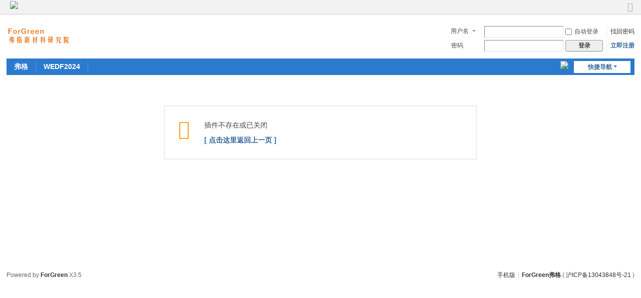

--- FILE ---
content_type: text/html; charset=utf-8
request_url: http://www.for-green.com/plugin.php?id=keke_video_base&ac=list&cid=1&scid=8
body_size: 4214
content:
<!DOCTYPE html>
<html>
<head>
<meta charset="utf-8" />
<meta name="renderer" content="webkit" />
<meta http-equiv="X-UA-Compatible" content="IE=edge" />
<title>提示信息 -  ForGreen弗格 -  Powered by ForGreen</title>

<meta name="keywords" content="" />
<meta name="description" content=",ForGreen弗格" />
<meta name="generator" content="Discuz! X3.5" />
<meta name="author" content="ForGreen Team" />
<meta name="copyright" content="2001-2026 Discuz! Team." />
<meta name="MSSmartTagsPreventParsing" content="True" />
<meta http-equiv="MSThemeCompatible" content="Yes" />
<base href="http://www.for-green.com/" /><link rel="stylesheet" type="text/css" href="data/cache/style_1_common.css?SN9" /><!--[if IE]><link rel="stylesheet" type="text/css" href="data/cache/style_1_iefix.css?SN9" /><![endif]--><script type="text/javascript">var STYLEID = '1', STATICURL = 'static/', IMGDIR = 'static/image/common', VERHASH = 'SN9', charset = 'utf-8', discuz_uid = '0', cookiepre = 'kgOG_2132_', cookiedomain = '', cookiepath = '/', showusercard = '1', attackevasive = '0', disallowfloat = 'newthread', creditnotice = '1|威望|,2|金钱|,3|贡献|', defaultstyle = '', REPORTURL = 'aHR0cDovL3d3dy5mb3ItZ3JlZW4uY29tL3BsdWdpbi5waHA/aWQ9a2VrZV92aWRlb19iYXNlJmFjPWxpc3QmY2lkPTEmc2NpZD04', SITEURL = 'http://www.for-green.com/', JSPATH = 'data/cache/', CSSPATH = 'data/cache/style_', DYNAMICURL = '';</script>
<script src="data/cache/common.js?SN9" type="text/javascript"></script>
<meta name="application-name" content="ForGreen弗格" />
<meta name="msapplication-tooltip" content="ForGreen弗格" />
<meta name="msapplication-task" content="name=弗格新材料研究院;action-uri=http://www.for-green.com/forum.php;icon-uri=http://www.for-green.com/static/image/common/bbs.ico" />
<link rel="stylesheet" id="css_widthauto" type="text/css" href='data/cache/style_1_widthauto.css?SN9' />
<script type="text/javascript">HTMLNODE.className += ' widthauto'</script>
</head>

<body id="nv_plugin" class="pg_" onkeydown="if(event.keyCode==27) return false;">
<div id="append_parent"></div><div id="ajaxwaitid"></div>
<div id="toptb" class="cl">
<div class="wp">
<div class="z">    <a style="display: inline;margin-top: 0px;margin-left: 3px;margin-right: 3px;" href="javascript:;" onclick="showWindow('tom_weixin_guanzu','plugin.php?id=tom_weixin:guanzu','get',0);return false;">
    <img src="source/plugin/tom_weixin/images/wx_guanzhu.gif">
    </a></div>
<div class="y">
<a id="switchblind" href="javascript:;" onclick="toggleBlind(this)" title="开启辅助访问" class="switchblind"></a>
<a href="javascript:;" id="switchwidth" onclick="widthauto(this)" title="切换到窄版" class="switchwidth">切换到窄版</a>
</div>
</div>
</div>

<div id="hd">
<div class="wp">
<div class="hdc cl"><h2><a href="./" title="ForGreen弗格"><img src="data/attachment/common/template/boardimg_20240412yaxvxiox.png" alt="ForGreen弗格" class="boardlogo" id="boardlogo" border="0" /></a></h2><script src="data/cache/logging.js?SN9" type="text/javascript"></script>
<form method="post" autocomplete="off" id="lsform" action="member.php?mod=logging&amp;action=login&amp;loginsubmit=yes&amp;infloat=yes&amp;lssubmit=yes" onsubmit="return lsSubmit();">
<div class="fastlg cl">
<span id="return_ls" style="display:none"></span>
<div class="y pns">
<table cellspacing="0" cellpadding="0">
<tr>
<td>
<span class="ftid">
<select name="fastloginfield" id="ls_fastloginfield" width="40">
<option value="username">用户名</option>
<option value="email">Email</option>
</select>
</span>
<script type="text/javascript">simulateSelect('ls_fastloginfield')</script>
</td>
<td><input type="text" name="username" id="ls_username" autocomplete="off" class="px vm" /></td>
<td class="fastlg_l"><label for="ls_cookietime"><input type="checkbox" name="cookietime" id="ls_cookietime" class="pc" value="2592000" />自动登录</label></td>
<td>&nbsp;<a href="javascript:;" onclick="showWindow('login', 'member.php?mod=logging&action=login&viewlostpw=1')">找回密码</a></td>
</tr>
<tr>
<td><label for="ls_password" class="z psw_w">密码</label></td>
<td><input type="password" name="password" id="ls_password" class="px vm" autocomplete="off" /></td>
<td class="fastlg_l"><button type="submit" class="pn vm" style="width: 75px;"><em>登录</em></button></td>
<td>&nbsp;<a href="member.php?mod=register" class="xi2 xw1">立即注册</a></td>
</tr>
</table>
<input type="hidden" name="formhash" value="19339d7e" />
<input type="hidden" name="quickforward" value="yes" />
<input type="hidden" name="handlekey" value="ls" />
</div>
</div>
</form>
</div>

<div id="nv">
<a href="javascript:;" id="qmenu" onmouseover="delayShow(this, function () {showMenu({'ctrlid':'qmenu','pos':'34!','ctrlclass':'a','duration':2});showForummenu(0);})">快捷导航</a>
<ul><li id="mn_Nd0ee" ><a href="plugin.php?id=it618_video:index" hidefocus="true"  >弗格</a></li><li id="mn_F33" ><a href="forum.php?mod=forumdisplay&fid=33" hidefocus="true"  >WEDF2024</a></li></ul>
    <a style="float: right;display: inline;margin-top: 5px;margin-left: 3px;margin-right: 3px;" href="javascript:;" onclick="showWindow('tom_weixin_guanzu','plugin.php?id=tom_weixin:guanzu','get',0);return false;">
    <img src="source/plugin/tom_weixin/images/wx_guanzhu.gif">
    </a></div>
<div id="mu" class="cl">
</div></div>
</div>


<div id="wp" class="wp">
<div id="ct" class="wp cl w">
<div class="nfl">
<div class="f_c altw">
<div id="messagetext" class="alert_error">
<p>插件不存在或已关闭</p>
<script type="text/javascript">
if(history.length > (BROWSER.ie ? 0 : 1)) {
document.write('<p class="alert_btnleft"><a href="javascript:history.back()">[ 点击这里返回上一页 ]</a></p>');
} else {
document.write('<p class="alert_btnleft"><a href="./">[ ForGreen弗格 首页 ]</a></p>');
}
</script>
</div>
</div>
</div>
</div>	</div>
<SCRIPT src="source/plugin/it618_members/js/jquery.js?e592544bf50906c5f60e6c37145032f9" type=text/javascript></SCRIPT><script type="text/javascript">
						IT618_MEMBERS(document).ready(function() {
							IT618_MEMBERS("[onclick*='viewlostpw=1']").each(function (i, o) {
								IT618_MEMBERS(o).attr("onclick","showWindow('it618_showsms','plugin.php?id=it618_members:showsms&ac=password')");
							});
							
							IT618_MEMBERS("[onclick*='login']").each(function (i, o) {
								var tmpstr = IT618_MEMBERS(o).attr("onclick");
								var tmparr1=tmpstr.split("plugin.php");
								var tmparr2=tmpstr.split("618");

								if(tmparr1.length==1&&tmparr2.length==1){
									IT618_MEMBERS(o).attr("onclick","showWindow('it618_login','plugin.php?id=it618_members:login&lsSubmit');return false;");
								}
							});
							
							IT618_MEMBERS("[onclick*='viewlostpw=1']").each(function (i, o) {
								IT618_MEMBERS(o).attr("onclick","showWindow('it618_showsms','plugin.php?id=it618_members:showsms&ac=password')");
							});
							
							IT618_MEMBERS("[onclick*='mod=misc&action=pay']").each(function (i, o) {
								IT618_MEMBERS(o).attr("onclick","showWindow('it618_login','plugin.php?id=it618_members:login&lsSubmit')");
							});
							
							IT618_MEMBERS("[onclick*='reply']").each(function (i, o) {
								IT618_MEMBERS(o).attr("onclick","showWindow('it618_login','plugin.php?id=it618_members:login&lsSubmit')");
							});
							
							IT618_MEMBERS("[onclick*='attachpay']").each(function (i, o) {
								IT618_MEMBERS(o).attr("onclick","showWindow('it618_login','plugin.php?id=it618_members:login&lsSubmit')");
							});
							
							IT618_MEMBERS("[href*='favorite']").each(function (i, o) {
								IT618_MEMBERS(o).attr("onclick","showWindow('it618_login','plugin.php?id=it618_members:login&lsSubmit')");
							});
							
							IT618_MEMBERS("[href*='friend']").each(function (i, o) {
								IT618_MEMBERS(o).attr("onclick","showWindow('it618_login','plugin.php?id=it618_members:login&lsSubmit')");
							});
							
							IT618_MEMBERS("[href*='showmsg']").each(function (i, o) {
								IT618_MEMBERS(o).attr("onclick","showWindow('it618_login','plugin.php?id=it618_members:login&lsSubmit')");
							});
							
							IT618_MEMBERS("[href*='poke']").each(function (i, o) {
								IT618_MEMBERS(o).attr("onclick","showWindow('it618_login','plugin.php?id=it618_members:login&lsSubmit')");
							});
							
							if(IT618_MEMBERS("#messagelogin").length>0){
								IT618_MEMBERS("#messagelogin").hide();
								location.href="plugin.php?id=it618_members:login";
							}
						});
						
						function lsSubmit(){
							var islogin=1;
							if(IT618_MEMBERS("#it618_login").length==0){
								var btnclick=0;
								if(IT618_MEMBERS("#ls_username").val()!=""&&IT618_MEMBERS("#ls_password").val()!=""){
									btnclick=1;
									if(islogin==1)setTimeout('it618login1()',800);
								}
								it618_showsms('it618_login','plugin.php?id=it618_members:login&lsSubmit='+btnclick);
							}else{
								if(islogin==1)it618login();
							}
							return false;
						}
						
						function it618_showsms(title,url){
							showWindow(title,url)
						}
						</script><script type="text/javascript" src="source/plugin/it618_members/js/layer/layer.js"></script>
				<script>
				function it618_members_login() {
					layerindex=layer.open({
					  type: 2,
					  title: "<div style='float:left'><img src='source/plugin/it618_members/images/logo.png' style='vertical-align:middle;margin-right:3px; margin-top:-3px; height:18px'>用户登录</div>",
					  shadeClose: false,
					  scrollbar: false,
					  shade:  [0.5, "#393D49"],
					  maxmin: false,
					  area: ["868px", "558px"],
					  content: "plugin.php?id=it618_members:login&winapi=1",
					  cancel: function(index, layero){ 
					  }    
					});
				}			
				jQuery(document).ready(function() {
				jQuery(".it618_members_reg").click(function() {
					layerindex=layer.open({
					  type: 2,
					  title: "<div style='float:left'><img src='source/plugin/it618_members/images/logo.png' style='vertical-align:middle;margin-right:3px; margin-top:-3px; height:18px'>立即注册</div>",
					  shadeClose: false,
					  scrollbar: false,
					  shade:  [0.5, "#393D49"],
					  maxmin: false,
					  area: ["868px", "558px"],
					  content: "plugin.php?id=it618_members:reg&winapi=1",
					  cancel: function(index, layero){ 
					  }    
					});
				});
				
				
				});
				</script>
			
			<script type="text/javascript" src="source/plugin/it618_credits/js/layer/layer.js"></script>
			<script>			
			jQuery(document).ready(function() {
			jQuery("#vippaybtn").click(function() {
				layerindex=layer.open({
				  type: 2,
				  title: "<div style='float:left'><img src='source/plugin/it618_credits/images/ico.png' style='vertical-align:middle;margin-right:3px; margin-top:-3px'>我的钱包</div>",
				  shadeClose: false,
				  scrollbar: false,
				  shade:  [0.5, "#393D49"],
				  maxmin: false,
				  area: ["868px", "588px"],
				  content: "plugin.php?id=it618_credits:do&dotype=buygroup",
				  cancel: function(index, layero){ 
				  }    
				});
			});
			});
			function IT618_QB(url) {
				layerindex=layer.open({
				  type: 2,
				  title: "<div style='float:left'><img src='source/plugin/it618_credits/images/ico.png' style='vertical-align:middle;margin-right:3px; margin-top:-3px'>我的钱包</div>",
				  shadeClose: false,
				  scrollbar: false,
				  shade:  [0.5, "#393D49"],
				  maxmin: false,
				  area: ["868px", "588px"],
				  content: url,
				  cancel: function(index, layero){ 
				  }    
				});
			}
			</script>
		<div id="vippaybtn" style="display:none"></div><div id="ft" class="wp cl">
<div id="flk" class="y">
<p>
<a href="forum.php?showmobile=yes" >手机版</a><span class="pipe">|</span><strong><a href="https://www.for-green.com" target="_blank">ForGreen弗格</a></strong>
( <a href="https://beian.miit.gov.cn/" target="_blank">沪ICP备13043848号-21</a> )</p>
<p class="xs0">


</p>
</div>
<div id="frt">
<p>Powered by <strong><a href="http://www.for-green.com/" target="_blank">ForGreen</a></strong> <em>X3.5</em></p>
<!--<p class="xs0">&copy; 2001-2026 <a href="https://code.dismall.com/" target="_blank">Discuz! Team</a>.</p> -->
</div></div>
<script src="home.php?mod=misc&ac=sendmail&rand=1769177614" type="text/javascript"></script>

<div id="scrolltop">
<span hidefocus="true"><a title="返回顶部" onclick="window.scrollTo('0','0')" class="scrolltopa" ><b>返回顶部</b></a></span>
</div>
<script type="text/javascript">_attachEvent(window, 'scroll', function () { showTopLink(); });checkBlind();</script>
</body>
</html>
